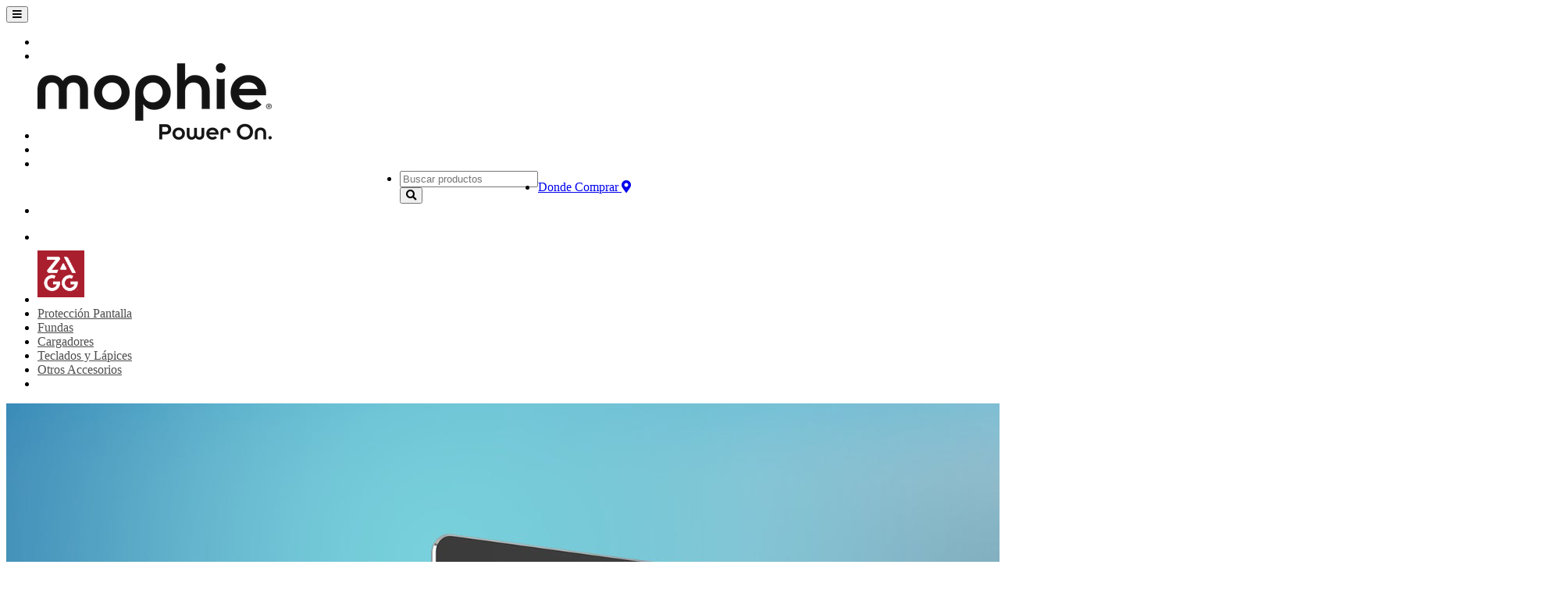

--- FILE ---
content_type: text/html; charset=UTF-8
request_url: https://zagg-latam.com/categoria-producto/tabletas/9-7-ipad/
body_size: 10693
content:
<!doctype html>
<html lang="es">
    <head>
        <!-- Required meta tags -->
        <meta charset="utf-8">
        <meta name="viewport" content="width=device-width, initial-scale=1, shrink-to-fit=no">
        <meta name="description" content="Zagg">
        <meta name="keywords" content="Accesorios para dispositivos mobiles">
        <meta name="author" content="Aselleraction">
        <title>iPad 9.7”      </title>
        <meta name='robots' content='max-image-preview:large' />
<link rel='dns-prefetch' href='//ajax.googleapis.com' />
<link rel='dns-prefetch' href='//cdnjs.cloudflare.com' />
<link rel='dns-prefetch' href='//stackpath.bootstrapcdn.com' />
<link rel='dns-prefetch' href='//use.fontawesome.com' />
<link rel='dns-prefetch' href='//fonts.googleapis.com' />
<link rel="alternate" type="application/rss+xml" title="Zagg &raquo; iPad 9.7” Categoría Feed" href="https://zagg-latam.com/categoria-producto/tabletas/9-7-ipad/feed/" />
<script type="text/javascript">
/* <![CDATA[ */
window._wpemojiSettings = {"baseUrl":"https:\/\/s.w.org\/images\/core\/emoji\/15.0.3\/72x72\/","ext":".png","svgUrl":"https:\/\/s.w.org\/images\/core\/emoji\/15.0.3\/svg\/","svgExt":".svg","source":{"concatemoji":"https:\/\/zagg-latam.com\/wp-includes\/js\/wp-emoji-release.min.js?ver=6.5.7"}};
/*! This file is auto-generated */
!function(i,n){var o,s,e;function c(e){try{var t={supportTests:e,timestamp:(new Date).valueOf()};sessionStorage.setItem(o,JSON.stringify(t))}catch(e){}}function p(e,t,n){e.clearRect(0,0,e.canvas.width,e.canvas.height),e.fillText(t,0,0);var t=new Uint32Array(e.getImageData(0,0,e.canvas.width,e.canvas.height).data),r=(e.clearRect(0,0,e.canvas.width,e.canvas.height),e.fillText(n,0,0),new Uint32Array(e.getImageData(0,0,e.canvas.width,e.canvas.height).data));return t.every(function(e,t){return e===r[t]})}function u(e,t,n){switch(t){case"flag":return n(e,"\ud83c\udff3\ufe0f\u200d\u26a7\ufe0f","\ud83c\udff3\ufe0f\u200b\u26a7\ufe0f")?!1:!n(e,"\ud83c\uddfa\ud83c\uddf3","\ud83c\uddfa\u200b\ud83c\uddf3")&&!n(e,"\ud83c\udff4\udb40\udc67\udb40\udc62\udb40\udc65\udb40\udc6e\udb40\udc67\udb40\udc7f","\ud83c\udff4\u200b\udb40\udc67\u200b\udb40\udc62\u200b\udb40\udc65\u200b\udb40\udc6e\u200b\udb40\udc67\u200b\udb40\udc7f");case"emoji":return!n(e,"\ud83d\udc26\u200d\u2b1b","\ud83d\udc26\u200b\u2b1b")}return!1}function f(e,t,n){var r="undefined"!=typeof WorkerGlobalScope&&self instanceof WorkerGlobalScope?new OffscreenCanvas(300,150):i.createElement("canvas"),a=r.getContext("2d",{willReadFrequently:!0}),o=(a.textBaseline="top",a.font="600 32px Arial",{});return e.forEach(function(e){o[e]=t(a,e,n)}),o}function t(e){var t=i.createElement("script");t.src=e,t.defer=!0,i.head.appendChild(t)}"undefined"!=typeof Promise&&(o="wpEmojiSettingsSupports",s=["flag","emoji"],n.supports={everything:!0,everythingExceptFlag:!0},e=new Promise(function(e){i.addEventListener("DOMContentLoaded",e,{once:!0})}),new Promise(function(t){var n=function(){try{var e=JSON.parse(sessionStorage.getItem(o));if("object"==typeof e&&"number"==typeof e.timestamp&&(new Date).valueOf()<e.timestamp+604800&&"object"==typeof e.supportTests)return e.supportTests}catch(e){}return null}();if(!n){if("undefined"!=typeof Worker&&"undefined"!=typeof OffscreenCanvas&&"undefined"!=typeof URL&&URL.createObjectURL&&"undefined"!=typeof Blob)try{var e="postMessage("+f.toString()+"("+[JSON.stringify(s),u.toString(),p.toString()].join(",")+"));",r=new Blob([e],{type:"text/javascript"}),a=new Worker(URL.createObjectURL(r),{name:"wpTestEmojiSupports"});return void(a.onmessage=function(e){c(n=e.data),a.terminate(),t(n)})}catch(e){}c(n=f(s,u,p))}t(n)}).then(function(e){for(var t in e)n.supports[t]=e[t],n.supports.everything=n.supports.everything&&n.supports[t],"flag"!==t&&(n.supports.everythingExceptFlag=n.supports.everythingExceptFlag&&n.supports[t]);n.supports.everythingExceptFlag=n.supports.everythingExceptFlag&&!n.supports.flag,n.DOMReady=!1,n.readyCallback=function(){n.DOMReady=!0}}).then(function(){return e}).then(function(){var e;n.supports.everything||(n.readyCallback(),(e=n.source||{}).concatemoji?t(e.concatemoji):e.wpemoji&&e.twemoji&&(t(e.twemoji),t(e.wpemoji)))}))}((window,document),window._wpemojiSettings);
/* ]]> */
</script>
<style id='wp-emoji-styles-inline-css' type='text/css'>

	img.wp-smiley, img.emoji {
		display: inline !important;
		border: none !important;
		box-shadow: none !important;
		height: 1em !important;
		width: 1em !important;
		margin: 0 0.07em !important;
		vertical-align: -0.1em !important;
		background: none !important;
		padding: 0 !important;
	}
</style>
<link rel='stylesheet' id='wp-block-library-css' href='https://zagg-latam.com/wp-includes/css/dist/block-library/style.min.css?ver=6.5.7' type='text/css' media='all' />
<style id='classic-theme-styles-inline-css' type='text/css'>
/*! This file is auto-generated */
.wp-block-button__link{color:#fff;background-color:#32373c;border-radius:9999px;box-shadow:none;text-decoration:none;padding:calc(.667em + 2px) calc(1.333em + 2px);font-size:1.125em}.wp-block-file__button{background:#32373c;color:#fff;text-decoration:none}
</style>
<style id='global-styles-inline-css' type='text/css'>
body{--wp--preset--color--black: #000000;--wp--preset--color--cyan-bluish-gray: #abb8c3;--wp--preset--color--white: #ffffff;--wp--preset--color--pale-pink: #f78da7;--wp--preset--color--vivid-red: #cf2e2e;--wp--preset--color--luminous-vivid-orange: #ff6900;--wp--preset--color--luminous-vivid-amber: #fcb900;--wp--preset--color--light-green-cyan: #7bdcb5;--wp--preset--color--vivid-green-cyan: #00d084;--wp--preset--color--pale-cyan-blue: #8ed1fc;--wp--preset--color--vivid-cyan-blue: #0693e3;--wp--preset--color--vivid-purple: #9b51e0;--wp--preset--gradient--vivid-cyan-blue-to-vivid-purple: linear-gradient(135deg,rgba(6,147,227,1) 0%,rgb(155,81,224) 100%);--wp--preset--gradient--light-green-cyan-to-vivid-green-cyan: linear-gradient(135deg,rgb(122,220,180) 0%,rgb(0,208,130) 100%);--wp--preset--gradient--luminous-vivid-amber-to-luminous-vivid-orange: linear-gradient(135deg,rgba(252,185,0,1) 0%,rgba(255,105,0,1) 100%);--wp--preset--gradient--luminous-vivid-orange-to-vivid-red: linear-gradient(135deg,rgba(255,105,0,1) 0%,rgb(207,46,46) 100%);--wp--preset--gradient--very-light-gray-to-cyan-bluish-gray: linear-gradient(135deg,rgb(238,238,238) 0%,rgb(169,184,195) 100%);--wp--preset--gradient--cool-to-warm-spectrum: linear-gradient(135deg,rgb(74,234,220) 0%,rgb(151,120,209) 20%,rgb(207,42,186) 40%,rgb(238,44,130) 60%,rgb(251,105,98) 80%,rgb(254,248,76) 100%);--wp--preset--gradient--blush-light-purple: linear-gradient(135deg,rgb(255,206,236) 0%,rgb(152,150,240) 100%);--wp--preset--gradient--blush-bordeaux: linear-gradient(135deg,rgb(254,205,165) 0%,rgb(254,45,45) 50%,rgb(107,0,62) 100%);--wp--preset--gradient--luminous-dusk: linear-gradient(135deg,rgb(255,203,112) 0%,rgb(199,81,192) 50%,rgb(65,88,208) 100%);--wp--preset--gradient--pale-ocean: linear-gradient(135deg,rgb(255,245,203) 0%,rgb(182,227,212) 50%,rgb(51,167,181) 100%);--wp--preset--gradient--electric-grass: linear-gradient(135deg,rgb(202,248,128) 0%,rgb(113,206,126) 100%);--wp--preset--gradient--midnight: linear-gradient(135deg,rgb(2,3,129) 0%,rgb(40,116,252) 100%);--wp--preset--font-size--small: 13px;--wp--preset--font-size--medium: 20px;--wp--preset--font-size--large: 36px;--wp--preset--font-size--x-large: 42px;--wp--preset--spacing--20: 0.44rem;--wp--preset--spacing--30: 0.67rem;--wp--preset--spacing--40: 1rem;--wp--preset--spacing--50: 1.5rem;--wp--preset--spacing--60: 2.25rem;--wp--preset--spacing--70: 3.38rem;--wp--preset--spacing--80: 5.06rem;--wp--preset--shadow--natural: 6px 6px 9px rgba(0, 0, 0, 0.2);--wp--preset--shadow--deep: 12px 12px 50px rgba(0, 0, 0, 0.4);--wp--preset--shadow--sharp: 6px 6px 0px rgba(0, 0, 0, 0.2);--wp--preset--shadow--outlined: 6px 6px 0px -3px rgba(255, 255, 255, 1), 6px 6px rgba(0, 0, 0, 1);--wp--preset--shadow--crisp: 6px 6px 0px rgba(0, 0, 0, 1);}:where(.is-layout-flex){gap: 0.5em;}:where(.is-layout-grid){gap: 0.5em;}body .is-layout-flex{display: flex;}body .is-layout-flex{flex-wrap: wrap;align-items: center;}body .is-layout-flex > *{margin: 0;}body .is-layout-grid{display: grid;}body .is-layout-grid > *{margin: 0;}:where(.wp-block-columns.is-layout-flex){gap: 2em;}:where(.wp-block-columns.is-layout-grid){gap: 2em;}:where(.wp-block-post-template.is-layout-flex){gap: 1.25em;}:where(.wp-block-post-template.is-layout-grid){gap: 1.25em;}.has-black-color{color: var(--wp--preset--color--black) !important;}.has-cyan-bluish-gray-color{color: var(--wp--preset--color--cyan-bluish-gray) !important;}.has-white-color{color: var(--wp--preset--color--white) !important;}.has-pale-pink-color{color: var(--wp--preset--color--pale-pink) !important;}.has-vivid-red-color{color: var(--wp--preset--color--vivid-red) !important;}.has-luminous-vivid-orange-color{color: var(--wp--preset--color--luminous-vivid-orange) !important;}.has-luminous-vivid-amber-color{color: var(--wp--preset--color--luminous-vivid-amber) !important;}.has-light-green-cyan-color{color: var(--wp--preset--color--light-green-cyan) !important;}.has-vivid-green-cyan-color{color: var(--wp--preset--color--vivid-green-cyan) !important;}.has-pale-cyan-blue-color{color: var(--wp--preset--color--pale-cyan-blue) !important;}.has-vivid-cyan-blue-color{color: var(--wp--preset--color--vivid-cyan-blue) !important;}.has-vivid-purple-color{color: var(--wp--preset--color--vivid-purple) !important;}.has-black-background-color{background-color: var(--wp--preset--color--black) !important;}.has-cyan-bluish-gray-background-color{background-color: var(--wp--preset--color--cyan-bluish-gray) !important;}.has-white-background-color{background-color: var(--wp--preset--color--white) !important;}.has-pale-pink-background-color{background-color: var(--wp--preset--color--pale-pink) !important;}.has-vivid-red-background-color{background-color: var(--wp--preset--color--vivid-red) !important;}.has-luminous-vivid-orange-background-color{background-color: var(--wp--preset--color--luminous-vivid-orange) !important;}.has-luminous-vivid-amber-background-color{background-color: var(--wp--preset--color--luminous-vivid-amber) !important;}.has-light-green-cyan-background-color{background-color: var(--wp--preset--color--light-green-cyan) !important;}.has-vivid-green-cyan-background-color{background-color: var(--wp--preset--color--vivid-green-cyan) !important;}.has-pale-cyan-blue-background-color{background-color: var(--wp--preset--color--pale-cyan-blue) !important;}.has-vivid-cyan-blue-background-color{background-color: var(--wp--preset--color--vivid-cyan-blue) !important;}.has-vivid-purple-background-color{background-color: var(--wp--preset--color--vivid-purple) !important;}.has-black-border-color{border-color: var(--wp--preset--color--black) !important;}.has-cyan-bluish-gray-border-color{border-color: var(--wp--preset--color--cyan-bluish-gray) !important;}.has-white-border-color{border-color: var(--wp--preset--color--white) !important;}.has-pale-pink-border-color{border-color: var(--wp--preset--color--pale-pink) !important;}.has-vivid-red-border-color{border-color: var(--wp--preset--color--vivid-red) !important;}.has-luminous-vivid-orange-border-color{border-color: var(--wp--preset--color--luminous-vivid-orange) !important;}.has-luminous-vivid-amber-border-color{border-color: var(--wp--preset--color--luminous-vivid-amber) !important;}.has-light-green-cyan-border-color{border-color: var(--wp--preset--color--light-green-cyan) !important;}.has-vivid-green-cyan-border-color{border-color: var(--wp--preset--color--vivid-green-cyan) !important;}.has-pale-cyan-blue-border-color{border-color: var(--wp--preset--color--pale-cyan-blue) !important;}.has-vivid-cyan-blue-border-color{border-color: var(--wp--preset--color--vivid-cyan-blue) !important;}.has-vivid-purple-border-color{border-color: var(--wp--preset--color--vivid-purple) !important;}.has-vivid-cyan-blue-to-vivid-purple-gradient-background{background: var(--wp--preset--gradient--vivid-cyan-blue-to-vivid-purple) !important;}.has-light-green-cyan-to-vivid-green-cyan-gradient-background{background: var(--wp--preset--gradient--light-green-cyan-to-vivid-green-cyan) !important;}.has-luminous-vivid-amber-to-luminous-vivid-orange-gradient-background{background: var(--wp--preset--gradient--luminous-vivid-amber-to-luminous-vivid-orange) !important;}.has-luminous-vivid-orange-to-vivid-red-gradient-background{background: var(--wp--preset--gradient--luminous-vivid-orange-to-vivid-red) !important;}.has-very-light-gray-to-cyan-bluish-gray-gradient-background{background: var(--wp--preset--gradient--very-light-gray-to-cyan-bluish-gray) !important;}.has-cool-to-warm-spectrum-gradient-background{background: var(--wp--preset--gradient--cool-to-warm-spectrum) !important;}.has-blush-light-purple-gradient-background{background: var(--wp--preset--gradient--blush-light-purple) !important;}.has-blush-bordeaux-gradient-background{background: var(--wp--preset--gradient--blush-bordeaux) !important;}.has-luminous-dusk-gradient-background{background: var(--wp--preset--gradient--luminous-dusk) !important;}.has-pale-ocean-gradient-background{background: var(--wp--preset--gradient--pale-ocean) !important;}.has-electric-grass-gradient-background{background: var(--wp--preset--gradient--electric-grass) !important;}.has-midnight-gradient-background{background: var(--wp--preset--gradient--midnight) !important;}.has-small-font-size{font-size: var(--wp--preset--font-size--small) !important;}.has-medium-font-size{font-size: var(--wp--preset--font-size--medium) !important;}.has-large-font-size{font-size: var(--wp--preset--font-size--large) !important;}.has-x-large-font-size{font-size: var(--wp--preset--font-size--x-large) !important;}
.wp-block-navigation a:where(:not(.wp-element-button)){color: inherit;}
:where(.wp-block-post-template.is-layout-flex){gap: 1.25em;}:where(.wp-block-post-template.is-layout-grid){gap: 1.25em;}
:where(.wp-block-columns.is-layout-flex){gap: 2em;}:where(.wp-block-columns.is-layout-grid){gap: 2em;}
.wp-block-pullquote{font-size: 1.5em;line-height: 1.6;}
</style>
<link rel='stylesheet' id='woocommerce-layout-css' href='https://zagg-latam.com/wp-content/plugins/woocommerce/assets/css/woocommerce-layout.css?ver=8.9.4' type='text/css' media='all' />
<link rel='stylesheet' id='woocommerce-smallscreen-css' href='https://zagg-latam.com/wp-content/plugins/woocommerce/assets/css/woocommerce-smallscreen.css?ver=8.9.4' type='text/css' media='only screen and (max-width: 768px)' />
<link rel='stylesheet' id='woocommerce-general-css' href='https://zagg-latam.com/wp-content/plugins/woocommerce/assets/css/woocommerce.css?ver=8.9.4' type='text/css' media='all' />
<style id='woocommerce-inline-inline-css' type='text/css'>
.woocommerce form .form-row .required { visibility: visible; }
</style>
<link rel='stylesheet' id='woo-variation-gallery-slider-css' href='https://zagg-latam.com/wp-content/plugins/woo-variation-gallery/assets/css/slick.min.css?ver=1.8.1' type='text/css' media='all' />
<link rel='stylesheet' id='dashicons-css' href='https://zagg-latam.com/wp-includes/css/dashicons.min.css?ver=6.5.7' type='text/css' media='all' />
<link rel='stylesheet' id='woo-variation-gallery-css' href='https://zagg-latam.com/wp-content/plugins/woo-variation-gallery/assets/css/frontend.min.css?ver=1718340130' type='text/css' media='all' />
<style id='woo-variation-gallery-inline-css' type='text/css'>
:root {--wvg-thumbnail-item: 4;--wvg-thumbnail-item-gap: 0px;--wvg-single-image-size: 600px;--wvg-gallery-width: 100%;--wvg-gallery-margin: 30px;}/* Default Width */.woo-variation-product-gallery {max-width: 100% !important;width: 100%;}/* Medium Devices, Desktops *//* Small Devices, Tablets */@media only screen and (max-width: 768px) {.woo-variation-product-gallery {width: 720px;max-width: 100% !important;}}/* Extra Small Devices, Phones */@media only screen and (max-width: 480px) {.woo-variation-product-gallery {width: 320px;max-width: 100% !important;}}
</style>
<link rel='stylesheet' id='owl-css' href='https://zagg-latam.com/wp-content/themes/Zagg2023/owlcarousel/owl.carousel.min.css?ver=6.5.7' type='text/css' media='all' />
<link rel='stylesheet' id='main_css-css' href='https://zagg-latam.com/wp-content/themes/Zagg2023/style.css?ver=1769174297' type='text/css' media='all' />
<link rel='stylesheet' id='fa-css' href='https://use.fontawesome.com/releases/v5.8.1/css/all.css?ver=6.5.7' type='text/css' media='all' />
<link rel='stylesheet' id='fonts-css' href='https://fonts.googleapis.com/css?family=Nunito+Sans%3A300%2C400%2C800%2C900&#038;display=swap&#038;ver=6.5.7' type='text/css' media='all' />
<script type="text/template" id="tmpl-variation-template">
	<div class="woocommerce-variation-description">{{{ data.variation.variation_description }}}</div>
	<div class="woocommerce-variation-price">{{{ data.variation.price_html }}}</div>
	<div class="woocommerce-variation-availability">{{{ data.variation.availability_html }}}</div>
</script>
<script type="text/template" id="tmpl-unavailable-variation-template">
	<p>Lo sentimos, este producto no está disponible. Por favor, elegí otra combinación.</p>
</script>
<script type="text/javascript" src="https://ajax.googleapis.com/ajax/libs/jquery/3.1.1/jquery.min.js" id="jquery-js"></script>
<script type="text/javascript" src="https://zagg-latam.com/wp-content/plugins/woocommerce/assets/js/jquery-blockui/jquery.blockUI.min.js?ver=2.7.0-wc.8.9.4" id="jquery-blockui-js" data-wp-strategy="defer"></script>
<script type="text/javascript" id="wc-add-to-cart-js-extra">
/* <![CDATA[ */
var wc_add_to_cart_params = {"ajax_url":"\/wp-admin\/admin-ajax.php","wc_ajax_url":"\/?wc-ajax=%%endpoint%%","i18n_view_cart":"Ver carrito","cart_url":"https:\/\/zagg-latam.com\/carrito\/","is_cart":"","cart_redirect_after_add":"no"};
/* ]]> */
</script>
<script type="text/javascript" src="https://zagg-latam.com/wp-content/plugins/woocommerce/assets/js/frontend/add-to-cart.min.js?ver=8.9.4" id="wc-add-to-cart-js" defer="defer" data-wp-strategy="defer"></script>
<script type="text/javascript" src="https://zagg-latam.com/wp-content/plugins/woocommerce/assets/js/js-cookie/js.cookie.min.js?ver=2.1.4-wc.8.9.4" id="js-cookie-js" defer="defer" data-wp-strategy="defer"></script>
<script type="text/javascript" id="woocommerce-js-extra">
/* <![CDATA[ */
var woocommerce_params = {"ajax_url":"\/wp-admin\/admin-ajax.php","wc_ajax_url":"\/?wc-ajax=%%endpoint%%"};
/* ]]> */
</script>
<script type="text/javascript" src="https://zagg-latam.com/wp-content/plugins/woocommerce/assets/js/frontend/woocommerce.min.js?ver=8.9.4" id="woocommerce-js" defer="defer" data-wp-strategy="defer"></script>
<script type="text/javascript" src="https://zagg-latam.com/wp-includes/js/underscore.min.js?ver=1.13.4" id="underscore-js"></script>
<script type="text/javascript" id="wp-util-js-extra">
/* <![CDATA[ */
var _wpUtilSettings = {"ajax":{"url":"\/wp-admin\/admin-ajax.php"}};
/* ]]> */
</script>
<script type="text/javascript" src="https://zagg-latam.com/wp-includes/js/wp-util.min.js?ver=6.5.7" id="wp-util-js"></script>
<link rel="https://api.w.org/" href="https://zagg-latam.com/wp-json/" /><link rel="alternate" type="application/json" href="https://zagg-latam.com/wp-json/wp/v2/product_cat/63" /><link rel="EditURI" type="application/rsd+xml" title="RSD" href="https://zagg-latam.com/xmlrpc.php?rsd" />
<meta name="generator" content="WordPress 6.5.7" />
<meta name="generator" content="WooCommerce 8.9.4" />
	<noscript><style>.woocommerce-product-gallery{ opacity: 1 !important; }</style></noscript>
	        <link rel="apple-touch-icon" sizes="57x57" href="https://zagg-latam.com/wp-content/themes/Zagg2023/IMG/favicon.ico/apple-icon-57x57.png">
        <link rel="apple-touch-icon" sizes="60x60" href="https://zagg-latam.com/wp-content/themes/Zagg2023/IMG/favicon.ico/apple-icon-60x60.png">
        <link rel="apple-touch-icon" sizes="72x72" href="https://zagg-latam.com/wp-content/themes/Zagg2023/IMG/favicon.ico/apple-icon-72x72.png">
        <link rel="apple-touch-icon" sizes="76x76" href="https://zagg-latam.com/wp-content/themes/Zagg2023/IMG/favicon.ico/apple-icon-76x76.png">
        <link rel="apple-touch-icon" sizes="114x114" href="https://zagg-latam.com/wp-content/themes/Zagg2023/IMG/favicon.ico/apple-icon-114x114.png">
        <link rel="apple-touch-icon" sizes="120x120" href="https://zagg-latam.com/wp-content/themes/Zagg2023/IMG/favicon.ico/apple-icon-120x120.png">
        <link rel="apple-touch-icon" sizes="144x144" href="https://zagg-latam.com/wp-content/themes/Zagg2023/IMG/favicon.ico/apple-icon-144x144.png">
        <link rel="apple-touch-icon" sizes="152x152" href="https://zagg-latam.com/wp-content/themes/Zagg2023/IMG/favicon.ico/apple-icon-152x152.png">
        <link rel="apple-touch-icon" sizes="180x180" href="https://zagg-latam.com/wp-content/themes/Zagg2023/IMG/favicon.ico/apple-icon-180x180.png">
        <link rel="icon" type="image/png" sizes="192x192"  href="https://zagg-latam.com/wp-content/themes/Zagg2023/IMG/favicon.ico/android-icon-192x192.png">
        <link rel="icon" type="image/png" sizes="32x32" href="https://zagg-latam.com/wp-content/themes/Zagg2023/IMG/favicon.ico/favicon-32x32.png">
        <link rel="icon" type="image/png" sizes="96x96" href="https://zagg-latam.com/wp-content/themes/Zagg2023/IMG/favicon.ico/favicon-96x96.png">
        <link rel="icon" type="image/png" sizes="16x16" href="https://zagg-latam.com/wp-content/themes/Zagg2023/IMG/favicon.ico/favicon-16x16.png">
        <link rel="manifest" href="https://zagg-latam.com/wp-content/themes/Zagg2023/IMG/favicon.ico/manifest.json">
        
        <meta name="msapplication-TileColor" content="#ffffff">
        <meta name="msapplication-TileImage" content="/ms-icon-144x144.png">
        <meta name="theme-color" content="#ffffff">
    </head>

    <body class="archive tax-product_cat term-9-7-ipad term-63 theme-Zagg2023 non-logged-in woocommerce woocommerce-page woocommerce-no-js woo-variation-gallery woo-variation-gallery-theme-zagg2023 woo-variation-gallery-pro">

  
    <nav class="navbar navbar-expand-lg navbar-light">
		  <!-- NAV
		
		<!--    <div class="navbar-brand" style="position: relative;">
       		  Nuevo logo con posición absoluta 
			<a href="URL_DEL_NUEVO_LOGO">
				<img id="Mophie"src="/IMG/logo/mophie_logo.svg" style="position: absolute; top: -50px; left: 0;">
			</a>
			<!-- Logo existente 
			<a href="https://zagg-latam.com">
				<img id="Zagg" src="https://zagg-latam.com/wp-content/themes/Zagg2023/IMG/zagg_logo_nav_hover.svg">
			</a>
			  <style>
				  .navbar-brand {
					position: relative; /* Asegura que la posición relativa se mantenga */
					display: inline-block; /* Asegura que los elementos se muestren en línea */
				}

				#Mophie {
					width: 100px; /* Ancho del nuevo logo */
					height: auto; /* Altura automática según la proporción */
					z-index: 1; /* Asegura que el nuevo logo esté encima del logo existente */
				}
			  </style>
   		 </div> 
--------------------------------------->
		
   

        <button class="navbar-toggler ml-auto" type="button" data-toggle="collapse" data-target="#navbar" aria-controls="navbar" aria-expanded="false" aria-label="Toggle navigation">
            <i class="fas fa-bars"></i>
        </button>
        <div class="collapse navbar-collapse flex-column" id="navbar">
            <!-- USER --------------------------------------->
            <ul class="navbar-nav w-100 justify-content-end px-3 navbar-light pad-hack-2">
				<li class="nav-item var-item"></li>
				     
									<li class="nav-item"></li>
				<div>
			
				 <li class="nav-item">
				 	<a class="navbar-brand mophie-arreglo" href="https://zagg-latam.com/categoria-producto/cargadores/">       
						<img id="Zagg" src="https://zagg-latam.com/wp-content/themes/Zagg2023/IMG/logo/MophieMain_PowerOn_BK.png" >
					</a>

				 </li>
				</div>
					
					<li class="nav-item" style="flex:0.7" ></li>
					<li class="nav-item" style="flex:0.7"></li>
					
								<style>
					.mophie-arreglo{
						position: static !important;
					
					}	
					.var-item{
						flex : 0.8;		
					}
				</style>
				<div class="div-contendor-menu" >
   
					 <!--<style>
						.div-contendor-menu{
							
							display:flex;  gap: 5px; justify-content:center;  align-items: center;
						}
					</style> --------------------------------------->
					 <li class="nav-item">
                    <form action="https://zagg-latam.com" method="get" class="form-search ml-auto woocommerce-product-search">
                    <div class="input-group">
                        <input type="text" class="form-control" placeholder="Buscar productos" aria-label="Recipient's username" aria-describedby="button-addon2" name="s" value="">
                        <div class="input-group-append">
                            <button class="btn btn-outline-dark" type="submit" id="button-addon2"><i class="fas fa-search"></i></button>
                        </div>
                    </div>
                    </form>
                </li>
                <li class="nav-item">
                    <a class="btn btn-outline-dark btn-marg" href="https://zagg-latam.com/pdv/" type="button">Donde Comprar <i class="fas fa-map-marker-alt"></i></a>
                </li>
				</div>
               
				<li class="nav-item var-item"></li>
            </ul>
            <!-- NAVIGATION --------------------------------------->
            <ul class="navbar-nav nav-fill w-100 px-3" style="justify-content: center; align-items: center">
				<li class="nav-item relleno"></li>
				<li class="nav-item">	
					<a class="" href="https://zagg-latam.com">     
						<img id="Zagg" src="https://zagg-latam.com/wp-content/themes/Zagg2023/IMG/logo-zagg-latam.svg" style="padding: 0.5em 0.5em 0.5em 0em;"width="60" height="auto">
     				 </a>
				</li>
                            <li class="nav-item">				
                    <a class="nav-link" href="https://zagg-latam.com/categoria-producto/proteccion-pantalla/" style="font-size: 1rem !important; color:rgba(0,0,0,0.7)!important;">
 <!--<span class="logo "></span>--------------------------------------->
						 <span id="cats-title">Protección Pantalla</span>
						<style>
							#cats-title:hover{
								color:rgba(0,0,0,0.9);
							}
						</style>
                    </a>
                </li>
				                                <li class="nav-item">				
                    <a class="nav-link" href="https://zagg-latam.com/categoria-producto/fundas/" style="font-size: 1rem !important; color:rgba(0,0,0,0.7)!important;">
 <!--<span class="logo "></span>--------------------------------------->
						 <span id="cats-title">Fundas</span>
						<style>
							#cats-title:hover{
								color:rgba(0,0,0,0.9);
							}
						</style>
                    </a>
                </li>
				                                <li class="nav-item">				
                    <a class="nav-link" href="https://zagg-latam.com/categoria-producto/cargadores/" style="font-size: 1rem !important; color:rgba(0,0,0,0.7)!important;">
 <!--<span class="logo "></span>--------------------------------------->
						 <span id="cats-title">Cargadores</span>
						<style>
							#cats-title:hover{
								color:rgba(0,0,0,0.9);
							}
						</style>
                    </a>
                </li>
				                                <li class="nav-item">				
                    <a class="nav-link" href="https://zagg-latam.com/categoria-producto/teclados-lapices/" style="font-size: 1rem !important; color:rgba(0,0,0,0.7)!important;">
 <!--<span class="logo "></span>--------------------------------------->
						 <span id="cats-title">Teclados y Lápices</span>
						<style>
							#cats-title:hover{
								color:rgba(0,0,0,0.9);
							}
						</style>
                    </a>
                </li>
				                                <li class="nav-item">				
                    <a class="nav-link" href="https://zagg-latam.com/categoria-producto/otros-accesorios/" style="font-size: 1rem !important; color:rgba(0,0,0,0.7)!important;">
 <!--<span class="logo "></span>--------------------------------------->
						 <span id="cats-title">Otros Accesorios</span>
						<style>
							#cats-title:hover{
								color:rgba(0,0,0,0.9);
							}
						</style>
                    </a>
                </li>
				                				<li class="nav-item relleno"></li>
				
				<style>
					.relleno{
						width : 18rem;
						max-width : 400px;
					}
					
					@media screen and (min-width: 920px) {
						.div-contendor-menu{
								display:flex;  gap: 5px; justify-content:center;  align-items: center;	
						}
					}
				</style>
            </ul>
        </div>
    </nav>
   
<!-- carrousel --------------------------------------->
<div id="carouselExampleIndicators" class="carousel slide shadow-sm  mb-5" data-ride="carousel">
        <div class="carousel-inner">
            <div class="carousel-item active">
                                    <img class="w-100 d-none d-md-block" src="https://zagg-latam.com/wp-content/uploads/2020/01/9.7-inch-ipad.jpg">
                                                    <img class="w-100 d-block d-md-none" src="https://zagg-latam.com/wp-content/uploads/2020/01/9.7-inch-ipad-sm.jpg">
                            </div>
        </div>
    </div>
<!-- Lista Prods ----------------------------------------->
    <main role="main" class="container mt-5">
        <div style="color:#000">
                        <h1>Todos los accesorios para tu Nuevo iPad 9.7”</h1>
            <p>Todo lo que precisás para tu iPad 9.7” en un sólo lugar.</p>
        </div>

         <div class="row py-6" id="products">
            <aside class="col-lg-3 col-md-4 blog-sidebar mb-5">

                 <div class="card">
                    <h6 class="card-header">
                        <a data-toggle="collapse" href="#collapse-3" aria-expanded="true" aria-controls="collapse-3" id="heading-3" class="collapsed d-block">
                            Marcas <i class="fa fa-chevron-down float-right"></i>
                        </a>
                    </h6>
                    <div id="collapse-3" class="collapse show" aria-labelledby="heading-3">
                        <div class="card-body">
                                                        <div class="custom-control custom-checkbox">
                                <input type="checkbox" class="custom-control-input check-marcas check" id="ifrogz" value="ifrogz" >
                                <label class="custom-control-label" for="ifrogz">
                                IFROGZ                                </label>
                            </div>  
                                                        <div class="custom-control custom-checkbox">
                                <input type="checkbox" class="custom-control-input check-marcas check" id="invisibleshield" value="invisibleshield" >
                                <label class="custom-control-label" for="invisibleshield">
                                InvisibleShield                                </label>
                            </div>  
                                                        <div class="custom-control custom-checkbox">
                                <input type="checkbox" class="custom-control-input check-marcas check" id="mophie" value="mophie" >
                                <label class="custom-control-label" for="mophie">
                                mophie                                </label>
                            </div>  
                                                        <div class="custom-control custom-checkbox">
                                <input type="checkbox" class="custom-control-input check-marcas check" id="zagg" value="zagg" >
                                <label class="custom-control-label" for="zagg">
                                ZAGG                                </label>
                            </div>  
                                                        <div class="custom-control custom-checkbox">
                                <input type="checkbox" class="custom-control-input check-marcas check" id="braven" value="braven" >
                                <label class="custom-control-label" for="braven">
                                BRAVEN                                </label>
                            </div>  
                                                        <div class="custom-control custom-checkbox">
                                <input type="checkbox" class="custom-control-input check-marcas check" id="gear4" value="gear4" >
                                <label class="custom-control-label" for="gear4">
                                Gear4                                </label>
                            </div>  
                                                        
                        </div>
                    </div>
                </div>
                <div class="card">
                    <h6 class="card-header">
                        <a data-toggle="collapse" href="#collapse-2" aria-expanded="true" aria-controls="collapse-2" id="heading-2" class="collapsed d-block">
                            Categorías <i class="fa fa-chevron-down float-right"></i>
                        </a>
                    </h6>
                    <div id="collapse-2" class="collapse show" aria-labelledby="heading-2">
                        <div class="card-body">
                                                        <div class="custom-control custom-checkbox">
                                <input type="checkbox" class="custom-control-input check-cats check" id="screen-protection" value="screen-protection" >
                                <label class="custom-control-label" for="screen-protection">
                                Protectores de Pantalla                                </label>
                            </div>  
                                                        <div class="custom-control custom-checkbox">
                                <input type="checkbox" class="custom-control-input check-cats check" id="cases" value="cases" >
                                <label class="custom-control-label" for="cases">
                                Fundas                                </label>
                            </div>  
                                                        <div class="custom-control custom-checkbox">
                                <input type="checkbox" class="custom-control-input check-cats check" id="power-banks" value="power-banks" >
                                <label class="custom-control-label" for="power-banks">
                                Cargadores                                </label>
                            </div>  
                                                        <div class="custom-control custom-checkbox">
                                <input type="checkbox" class="custom-control-input check-cats check" id="wireless-accesories" value="wireless-accesories" >
                                <label class="custom-control-label" for="wireless-accesories">
                                Accesorios Inalámbricos                                </label>
                            </div>  
                                                        <div class="custom-control custom-checkbox">
                                <input type="checkbox" class="custom-control-input check-cats check" id="headphones-earbuds" value="headphones-earbuds" >
                                <label class="custom-control-label" for="headphones-earbuds">
                                Audífonos                                </label>
                            </div>  
                                                        <div class="custom-control custom-checkbox">
                                <input type="checkbox" class="custom-control-input check-cats check" id="speakers" value="speakers" >
                                <label class="custom-control-label" for="speakers">
                                Bocinas                                </label>
                            </div>  
                                                        <div class="custom-control custom-checkbox">
                                <input type="checkbox" class="custom-control-input check-cats check" id="cable-adapters" value="cable-adapters" >
                                <label class="custom-control-label" for="cable-adapters">
                                Cables                                </label>
                            </div>  
                                                        
                        </div>
                    </div>
                </div>
                <div class="card">
                    <h6 class="card-header">
                        <a data-toggle="collapse" href="#collapse-1" aria-expanded="true" aria-controls="collapse-1" id="heading-1" class="d-block">
                            Colores <i class="fa fa-chevron-down float-right"></i>
                        </a>
                    </h6>
                    
                    <div id="collapse-1" class="collapse show" aria-labelledby="heading-1">
                        <div class="card-body">
                                                        <div class="custom-control custom-checkbox">
                                <input type="checkbox" class="custom-control-input check-color check" id="Negro" value="Negro" >
                                <label class="custom-control-label" for="Negro">
                                 <span class="dot" style="background:#000000 !important"></span>Negro                                </label>
                            </div>
                                                    </div>
                    </div>
                </div>
            </aside><!-- /.blog-sidebar -->

            <div class="col-lg-9 col-md-8 blog-main"> 
                <div class="card-slider margin-hack">
                    <div class="row">
                                      
                        <div class="col-12 col-sm-6 col-lg-4">
                            <a href="https://zagg-latam.com/producto/lapiz-optico-dual-zagg-pro-stylus-para-ipad/">
                                <div class="card">
                                    <div class="overlayer">
                                                                                                                        <img class="card-img" src="https://zagg-latam.com/wp-content/uploads/2020/12/840056133747_1.jpg">
                                    </div>
                                    
                                    <div class="card-body">

                                        
                                        <h6 class="card-title">Lápiz Óptico Dual ZAGG Pro Stylus para iPad</h6>
                                        <p class="card-text">Dual con punta activa y punta posterior capacitiva universal.</p>
                                                                                        <p class="compatible-con">Para <strong>iPad 2018 o versiones más recientes - iPad Pro 12.9 (3ª, 4ª, 5ª y 6ª Gen), iPad Pro 11 (1ª, 2ª, 3ª y 4ª Gen), iPad 10.9 (10ª Gen), iPad (6ª y 7ª Gen), iPad Air 10.9 (4ª y 5ª Gen), iPad 10.2 (7ª, 8ª y 9ª Gen), iPad mini 7.9” (6ª Gen)</strong></p>
                                            
                                        <div class="variation_colors ">
</div>

                                        <a href="https://zagg-latam.com/producto/lapiz-optico-dual-zagg-pro-stylus-para-ipad/" class="btn btn-dark btn-sm btn-block">Ver Más</a>
                                    </div>
                                </div>
                            </a>
                        </div>
                                      
                        <div class="col-12 col-sm-6 col-lg-4">
                            <a href="https://zagg-latam.com/producto/funda-con-teclado-messenger-folio-3/">
                                <div class="card">
                                    <div class="overlayer">
                                                                                                                        <img class="card-img" src="https://zagg-latam.com/wp-content/uploads/2020/11/848467093100_1.jpg">
                                    </div>
                                    
                                    <div class="card-body">

                                        
                                        <h6 class="card-title">Funda con Teclado Messenger Folio</h6>
                                        <p class="card-text">Funda con Teclado Sin Retroiluminación </p>
                                                                                        <p class="compatible-con">Para <strong>iPad 9.7''(6ª generación),iPad Air,iPad Air 2,iPad Pro 9.7''</strong></p>
                                            
                                        <div class="variation_colors ">
</div>

                                        <a href="https://zagg-latam.com/producto/funda-con-teclado-messenger-folio-3/" class="btn btn-dark btn-sm btn-block">Ver Más</a>
                                    </div>
                                </div>
                            </a>
                        </div>
                                        </div><!--row -->
                </div><!--slider -->
                            </div><!-- /.blog-main -->
        </div><!-- /.row -->
    </main><!-- /.container --><!--brand-explorer-->
	<div id="brand-explorer" class="bg-grey-1 py-6">
		<div class="container">	
			<div class="row">
				<div class="col-12">
					<h1 class="mb-3">Explore nuestras marcas</h1>
				</div>
			</div>
			<div class="row">
				<div class="col-md-3 col-sm-6">
					<div class="cover invshield">
						<div class="icon-invisibleshield"></div>
						<h6 class="card-title">protectores de pantalla</h6>
						<a href="https://zagg-latam.com/categoria-producto/proteccion-pantalla/" class="btn btn-outline-light btn-sm btn-block">ver más</a>
					</div>
				</div>
				<div class="col-md-3 col-sm-6">
					<div class="cover mophie">
						<div class="img-marcas"><img src="https://zagg-latam.com/wp-content/uploads/2025/03/MophieMain_PowerOn.png" /></div>
						<!--<div class="icon-mophie"></div>-->
						<h6 class="card-title">cargadores</h6>
						<a href="https://zagg-latam.com/categoria-producto/cargadores/" class="btn btn-outline-light btn-sm btn-block">ver más</a>
					</div>
				</div>
				<div class="col-md-3 col-sm-6">
					<div class="cover zagg">
						<div class="icon-zagg"></div>
						<h6 class="card-title">teclados</h6>
						<a href="https://zagg-latam.com/categoria-producto/teclados-lapices/" class="btn btn-outline-light btn-sm btn-block">ver más</a>
					</div>
				</div>
				<div class="col-md-3 col-sm-6">
					<div class="cover gear4">
						<div class="icon-gear4"></div>
						<h6 class="card-title">fundas protectoras</h6>
						<a href="https://zagg-latam.com/categoria-producto/fundas/" class="btn btn-outline-light btn-sm btn-block">ver más</a>
					</div>
				</div>

				<div class="col-md-4 col-sm-6">
					<div class="cover resistencia">
						<h6 class="card-title">resistencia sin precedentes</h6>
					</div>
				</div>
				<div class="col-md-4 col-sm-6">
					<div class="cover wireless">
						<h6 class="card-title">snap wireless charging</h6>
					</div>
				</div>
				<div class="col-md-4 col-sm-6">
					<div class="cover productividad">
						<h6 class="card-title">maximiza tu productividad</h6>
					</div>
				</div>
			</div>
		</div>
	</div>		
<script type="text/html" id="tmpl-woo-variation-gallery-slider-template">
		<# hasVideo = (  data.video_link ) ? 'wvg-gallery-video-slider' : '' #>
	<# thumbnailSrc = (  data.video_link ) ? data.video_thumbnail_src : data.gallery_thumbnail_src #>
	<!--<# videoHeight = ( data.video_height ) ? data.video_height : '100%' #>
	<# videoWidth = ( data.video_width ) ? data.video_width : 'auto' #>-->
	<# videoHeight = ( data.video_height ) ? data.video_height : 1 #>
	<# videoWidth = ( data.video_width ) ? data.video_width : 1 #>
	<# videoRatio = ( data.video_ratio ) ? data.video_ratio : 100 #>
	<div class="wvg-gallery-image {{hasVideo}}">

		<# if( data.video_link && data.video_embed_type==='iframe' ){ #>
		<div class="wvg-single-gallery-iframe-container" style="padding-bottom: {{ videoRatio }}%">
			<iframe loading="lazy" src="{{ data.video_embed_url }}" frameborder="0" webkitAllowFullScreen mozallowfullscreen allowFullScreen></iframe>
		</div>
		<# } #>

		<# if( data.video_link && data.video_embed_type==='video' ){ #>
		<div class="wvg-single-gallery-video-container" style="padding-bottom: {{ videoRatio }}%">
			<video preload="auto" controls controlsList="nodownload" src="{{ data.video_link }}"></video>
		</div>
		<# } #>

		<# if( !data.video_link && data.srcset ){ #>
		<div class="wvg-single-gallery-image-container">
			<img loading="lazy" width="{{data.src_w}}" height="{{data.src_h}}" src="{{data.src}}" alt="{{data.alt}}" title="{{data.title}}" data-caption="{{data.caption}}" data-src="{{data.full_src}}" data-large_image="{{data.full_src}}" data-large_image_width="{{data.full_src_w}}" data-large_image_height="{{data.full_src_h}}" srcset="{{data.srcset}}" sizes="{{data.sizes}}" {{data.extra_params}} />
		</div>
		<# } #>

		<# if( !data.video_link && !data.srcset ){ #>
		<div class="wvg-single-gallery-image-container">
			<img loading="lazy" width="{{data.src_w}}" height="{{data.src_h}}" src="{{data.src}}" alt="{{data.alt}}" title="{{data.title}}" data-caption="{{data.caption}}" data-src="{{data.full_src}}" data-large_image="{{data.full_src}}" data-large_image_width="{{data.full_src_w}}" data-large_image_height="{{data.full_src_h}}" sizes="{{data.sizes}}" {{data.extra_params}} />
		</div>
		<# } #>

	</div>
	</script>


<script type="text/html" id="tmpl-woo-variation-gallery-thumbnail-template">
	<# hasVideo = (  data.video_link ) ? 'wvg-gallery-video-thumbnail' : '' #>
	<div class="wvg-gallery-thumbnail-image {{hasVideo}}">
		<div>
			<img width="{{data.gallery_thumbnail_src_w}}" height="{{data.gallery_thumbnail_src_h}}" src="{{data.gallery_thumbnail_src}}" alt="{{data.alt}}" title="{{data.title}}" />
		</div>
	</div>
</script>	<script type='text/javascript'>
		(function () {
			var c = document.body.className;
			c = c.replace(/woocommerce-no-js/, 'woocommerce-js');
			document.body.className = c;
		})();
	</script>
	<link rel='stylesheet' id='wc-blocks-style-css' href='https://zagg-latam.com/wp-content/plugins/woocommerce/assets/client/blocks/wc-blocks.css?ver=wc-8.9.4' type='text/css' media='all' />
<script type="text/javascript" src="https://zagg-latam.com/wp-content/plugins/woocommerce/assets/js/sourcebuster/sourcebuster.min.js?ver=8.9.4" id="sourcebuster-js-js"></script>
<script type="text/javascript" id="wc-order-attribution-js-extra">
/* <![CDATA[ */
var wc_order_attribution = {"params":{"lifetime":1.0e-5,"session":30,"ajaxurl":"https:\/\/zagg-latam.com\/wp-admin\/admin-ajax.php","prefix":"wc_order_attribution_","allowTracking":true},"fields":{"source_type":"current.typ","referrer":"current_add.rf","utm_campaign":"current.cmp","utm_source":"current.src","utm_medium":"current.mdm","utm_content":"current.cnt","utm_id":"current.id","utm_term":"current.trm","session_entry":"current_add.ep","session_start_time":"current_add.fd","session_pages":"session.pgs","session_count":"udata.vst","user_agent":"udata.uag"}};
/* ]]> */
</script>
<script type="text/javascript" src="https://zagg-latam.com/wp-content/plugins/woocommerce/assets/js/frontend/order-attribution.min.js?ver=8.9.4" id="wc-order-attribution-js"></script>
<script type="text/javascript" src="https://zagg-latam.com/wp-content/plugins/woo-variation-gallery/assets/js/slick.min.js?ver=1.8.1" id="woo-variation-gallery-slider-js"></script>
<script type="text/javascript" src="https://zagg-latam.com/wp-includes/js/imagesloaded.min.js?ver=5.0.0" id="imagesloaded-js"></script>
<script type="text/javascript" id="wc-add-to-cart-variation-js-extra">
/* <![CDATA[ */
var wc_add_to_cart_variation_params = {"wc_ajax_url":"\/?wc-ajax=%%endpoint%%","i18n_no_matching_variations_text":"Lo sentimos, no hay productos que igualen tu selecci\u00f3n. Por favor escoge una combinaci\u00f3n diferente.","i18n_make_a_selection_text":"Eleg\u00ed las opciones del producto antes de agregar este producto a tu carrito.","i18n_unavailable_text":"Lo sentimos, este producto no est\u00e1 disponible. Por favor, eleg\u00ed otra combinaci\u00f3n."};
/* ]]> */
</script>
<script type="text/javascript" src="https://zagg-latam.com/wp-content/plugins/woocommerce/assets/js/frontend/add-to-cart-variation.min.js?ver=8.9.4" id="wc-add-to-cart-variation-js" data-wp-strategy="defer"></script>
<script type="text/javascript" id="woo-variation-gallery-js-extra">
/* <![CDATA[ */
var woo_variation_gallery_options = {"gallery_reset_on_variation_change":"","enable_gallery_zoom":"1","enable_gallery_lightbox":"1","enable_gallery_preload":"1","preloader_disable":"","enable_thumbnail_slide":"1","gallery_thumbnails_columns":"4","is_vertical":"","thumbnail_position":"bottom","thumbnail_position_class_prefix":"woo-variation-gallery-thumbnail-position-","is_mobile":"","gallery_default_device_width":"100","gallery_medium_device_width":"0","gallery_small_device_width":"720","gallery_extra_small_device_width":"320"};
/* ]]> */
</script>
<script type="text/javascript" src="https://zagg-latam.com/wp-content/plugins/woo-variation-gallery/assets/js/frontend.min.js?ver=1718340130" id="woo-variation-gallery-js"></script>
<script type="text/javascript" src="https://cdnjs.cloudflare.com/ajax/libs/popper.js/1.14.3/umd/popper.min.js?ver=6.5.7" id="popper-js"></script>
<script type="text/javascript" src="https://stackpath.bootstrapcdn.com/bootstrap/4.1.3/js/bootstrap.min.js?ver=6.5.7" id="bootstrap-js"></script>
<script type="text/javascript" src="https://zagg-latam.com/wp-content/themes/Zagg2023/owlcarousel/owl.carousel.min.js?ver=6.5.7" id="owl-js"></script>
<script type="text/javascript" id="site_js-js-extra">
/* <![CDATA[ */
var example_ajax_obj = {"ajaxurl":"https:\/\/zagg-latam.com\/wp-admin\/admin-ajax.php"};
/* ]]> */
</script>
<script type="text/javascript" src="https://zagg-latam.com/wp-content/themes/Zagg2023/assets/js/site.js?ver=1769174297" id="site_js-js"></script>
		<!-- Footer -------------------------------------------------------->
    <section id="foot-link">
        <div class="container">
            <div class="row">
                <div class="col-12">
                    <h5>© 2019 ZAGG Intellectual Property Holding Co., Inc. Todos los derechos reservados</h5>
                    <p>* La marca denominativa y los logotipos de Bluetooth son marcas registradas propiedad de Bluetooth SIG, Inc. y ZAGG Inc utiliza dichas marcas bajo licencia.<br>
                    * La marca HD está autorizada por NLU Products, L.L.C.
                    <hr>
                    Desarrollado por Aselleraction
                    </p>
                </div>
            </div>
        </div>
    </section>       
        <script>
            jQuery('#owl-prod').owlCarousel({
                loop:false,
                margin:15,
                nav:true,
                navText : ["<i class='fas fa-chevron-circle-left'></i>","<i class='fas fa-chevron-circle-right'></i>"],
                responsive:{
                    0:{
                        items:1
                    },
                    576:{
                        items:2
                    },
                    768:{
                        items:3
                    },
                    1200:{
                        items:4
                    }
                }
            })
        
            jQuery('#owl-2, #owl-3, #owl-4').owlCarousel({
                loop:false,
                margin:15,
                nav:true,
                navText : ["<i class='fas fa-chevron-circle-left'></i>","<i class='fas fa-chevron-circle-right'></i>"],
                responsive:{
                    0:{
                        items:2
                    },
                    576:{
                        items:3
                    },
                    768:{
                        items:4
                    },
                    1200:{
                        items:5
                    }
                }
            })

            jQuery('#owl-5').owlCarousel({
                loop:false,
                margin:15,
                nav:true,
                navText : ["<i class='fas fa-chevron-circle-left'></i>","<i class='fas fa-chevron-circle-right'></i>"],
                responsive:{
                   
                    576:{
                        items:2
                    },
                    1200:{
                        items:4
                    }
                }
            })
        </script>
        
        <script>
            jQuery('#myModal').on('shown.bs.modal', function () {
            jQuery('#myInput').trigger('focus')})
        </script>
    </body>
</html>


--- FILE ---
content_type: image/svg+xml
request_url: https://zagg-latam.com/wp-content/themes/Zagg2023/IMG/logo-zagg-latam.svg
body_size: 51722
content:
<?xml version="1.0" encoding="UTF-8"?>
<svg id="Layer_2" data-name="Layer 2" xmlns="http://www.w3.org/2000/svg" xmlns:xlink="http://www.w3.org/1999/xlink" viewBox="0 0 1500 1500">
  <g id="Layer_1-2" data-name="Layer 1">
    <image width="1500" height="1500" xlink:href="[data-uri]"/>
  </g>
</svg>